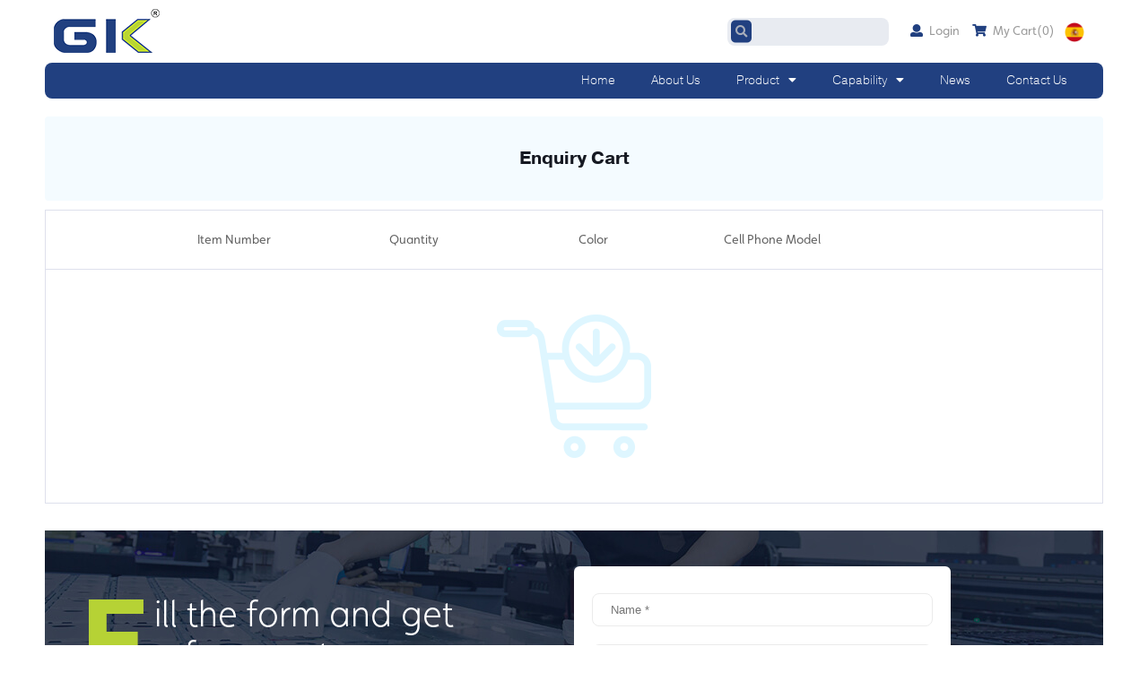

--- FILE ---
content_type: text/html; charset=UTF-8
request_url: https://www.gk-case.com/enquiry-cart/
body_size: 19739
content:
<!DOCTYPE html><html class="no-js" lang="en-US" itemscope itemtype="https://schema.org/WebPage"><link rel="stylesheet" href="https://use.typekit.net/qmg1cap.css"><head><meta charset="UTF-8" />  <script defer src="[data-uri]"></script> <link rel="shortcut icon" href="https://www.gk-case.com/wp-content/uploads/2019/01/gk-logo.png" /><!-- <link rel="stylesheet" href="/wp-content/themes/betheme-child/dist/css/fontawesome/web-fonts-with-css/css/fontawesome-all.min.css"> -->  <script defer id="mfn-dnmc-config-js" src="[data-uri]"></script> <meta name='robots' content='noindex, nofollow' /><title>Enquiry Cart - GK Case</title><meta property="og:locale" content="en_US" /><meta property="og:type" content="article" /><meta property="og:title" content="Enquiry Cart - GK Case" /><meta property="og:url" content="https://www.gk-case.com/enquiry-cart/" /><meta property="og:site_name" content="GK Case" /><meta property="article:modified_time" content="2019-04-11T03:01:14+00:00" /><meta name="twitter:card" content="summary_large_image" /> <script type="application/ld+json" class="yoast-schema-graph">{"@context":"https://schema.org","@graph":[{"@type":"WebPage","@id":"https://www.gk-case.com/enquiry-cart/","url":"https://www.gk-case.com/enquiry-cart/","name":"Enquiry Cart - GK Case","isPartOf":{"@id":"https://www.gk-case.com/#website"},"datePublished":"2018-07-31T02:39:36+00:00","dateModified":"2019-04-11T03:01:14+00:00","breadcrumb":{"@id":"https://www.gk-case.com/enquiry-cart/#breadcrumb"},"inLanguage":"en-US","potentialAction":[{"@type":"ReadAction","target":["https://www.gk-case.com/enquiry-cart/"]}]},{"@type":"BreadcrumbList","@id":"https://www.gk-case.com/enquiry-cart/#breadcrumb","itemListElement":[{"@type":"ListItem","position":1,"name":"Home","item":"https://www.gk-case.com/"},{"@type":"ListItem","position":2,"name":"Enquiry Cart"}]},{"@type":"WebSite","@id":"https://www.gk-case.com/#website","url":"https://www.gk-case.com/","name":"GK Case","description":"","potentialAction":[{"@type":"SearchAction","target":{"@type":"EntryPoint","urlTemplate":"https://www.gk-case.com/?s={search_term_string}"},"query-input":"required name=search_term_string"}],"inLanguage":"en-US"}]}</script> <link rel="alternate" type="application/rss+xml" title="GK Case &raquo; Feed" href="https://www.gk-case.com/feed/" /><link rel="alternate" type="application/rss+xml" title="GK Case &raquo; Comments Feed" href="https://www.gk-case.com/comments/feed/" /><!-- <link rel='stylesheet' id='wp-block-library-css' href='https://www.gk-case.com/wp-includes/css/dist/block-library/style.min.css?ver=6.2.2' type='text/css' media='all' /> --><!-- <link rel='stylesheet' id='classic-theme-styles-css' href='https://www.gk-case.com/wp-includes/css/classic-themes.min.css?ver=6.2.2' type='text/css' media='all' /> -->
<link rel="stylesheet" type="text/css" href="//www.gk-case.com/wp-content/cache/wpfc-minified/jqflfw38/a1nv1.css" media="all"/><style id='global-styles-inline-css' type='text/css'>body{--wp--preset--color--black: #000000;--wp--preset--color--cyan-bluish-gray: #abb8c3;--wp--preset--color--white: #ffffff;--wp--preset--color--pale-pink: #f78da7;--wp--preset--color--vivid-red: #cf2e2e;--wp--preset--color--luminous-vivid-orange: #ff6900;--wp--preset--color--luminous-vivid-amber: #fcb900;--wp--preset--color--light-green-cyan: #7bdcb5;--wp--preset--color--vivid-green-cyan: #00d084;--wp--preset--color--pale-cyan-blue: #8ed1fc;--wp--preset--color--vivid-cyan-blue: #0693e3;--wp--preset--color--vivid-purple: #9b51e0;--wp--preset--gradient--vivid-cyan-blue-to-vivid-purple: linear-gradient(135deg,rgba(6,147,227,1) 0%,rgb(155,81,224) 100%);--wp--preset--gradient--light-green-cyan-to-vivid-green-cyan: linear-gradient(135deg,rgb(122,220,180) 0%,rgb(0,208,130) 100%);--wp--preset--gradient--luminous-vivid-amber-to-luminous-vivid-orange: linear-gradient(135deg,rgba(252,185,0,1) 0%,rgba(255,105,0,1) 100%);--wp--preset--gradient--luminous-vivid-orange-to-vivid-red: linear-gradient(135deg,rgba(255,105,0,1) 0%,rgb(207,46,46) 100%);--wp--preset--gradient--very-light-gray-to-cyan-bluish-gray: linear-gradient(135deg,rgb(238,238,238) 0%,rgb(169,184,195) 100%);--wp--preset--gradient--cool-to-warm-spectrum: linear-gradient(135deg,rgb(74,234,220) 0%,rgb(151,120,209) 20%,rgb(207,42,186) 40%,rgb(238,44,130) 60%,rgb(251,105,98) 80%,rgb(254,248,76) 100%);--wp--preset--gradient--blush-light-purple: linear-gradient(135deg,rgb(255,206,236) 0%,rgb(152,150,240) 100%);--wp--preset--gradient--blush-bordeaux: linear-gradient(135deg,rgb(254,205,165) 0%,rgb(254,45,45) 50%,rgb(107,0,62) 100%);--wp--preset--gradient--luminous-dusk: linear-gradient(135deg,rgb(255,203,112) 0%,rgb(199,81,192) 50%,rgb(65,88,208) 100%);--wp--preset--gradient--pale-ocean: linear-gradient(135deg,rgb(255,245,203) 0%,rgb(182,227,212) 50%,rgb(51,167,181) 100%);--wp--preset--gradient--electric-grass: linear-gradient(135deg,rgb(202,248,128) 0%,rgb(113,206,126) 100%);--wp--preset--gradient--midnight: linear-gradient(135deg,rgb(2,3,129) 0%,rgb(40,116,252) 100%);--wp--preset--duotone--dark-grayscale: url('#wp-duotone-dark-grayscale');--wp--preset--duotone--grayscale: url('#wp-duotone-grayscale');--wp--preset--duotone--purple-yellow: url('#wp-duotone-purple-yellow');--wp--preset--duotone--blue-red: url('#wp-duotone-blue-red');--wp--preset--duotone--midnight: url('#wp-duotone-midnight');--wp--preset--duotone--magenta-yellow: url('#wp-duotone-magenta-yellow');--wp--preset--duotone--purple-green: url('#wp-duotone-purple-green');--wp--preset--duotone--blue-orange: url('#wp-duotone-blue-orange');--wp--preset--font-size--small: 13px;--wp--preset--font-size--medium: 20px;--wp--preset--font-size--large: 36px;--wp--preset--font-size--x-large: 42px;--wp--preset--spacing--20: 0.44rem;--wp--preset--spacing--30: 0.67rem;--wp--preset--spacing--40: 1rem;--wp--preset--spacing--50: 1.5rem;--wp--preset--spacing--60: 2.25rem;--wp--preset--spacing--70: 3.38rem;--wp--preset--spacing--80: 5.06rem;--wp--preset--shadow--natural: 6px 6px 9px rgba(0, 0, 0, 0.2);--wp--preset--shadow--deep: 12px 12px 50px rgba(0, 0, 0, 0.4);--wp--preset--shadow--sharp: 6px 6px 0px rgba(0, 0, 0, 0.2);--wp--preset--shadow--outlined: 6px 6px 0px -3px rgba(255, 255, 255, 1), 6px 6px rgba(0, 0, 0, 1);--wp--preset--shadow--crisp: 6px 6px 0px rgba(0, 0, 0, 1);}:where(.is-layout-flex){gap: 0.5em;}body .is-layout-flow > .alignleft{float: left;margin-inline-start: 0;margin-inline-end: 2em;}body .is-layout-flow > .alignright{float: right;margin-inline-start: 2em;margin-inline-end: 0;}body .is-layout-flow > .aligncenter{margin-left: auto !important;margin-right: auto !important;}body .is-layout-constrained > .alignleft{float: left;margin-inline-start: 0;margin-inline-end: 2em;}body .is-layout-constrained > .alignright{float: right;margin-inline-start: 2em;margin-inline-end: 0;}body .is-layout-constrained > .aligncenter{margin-left: auto !important;margin-right: auto !important;}body .is-layout-constrained > :where(:not(.alignleft):not(.alignright):not(.alignfull)){max-width: var(--wp--style--global--content-size);margin-left: auto !important;margin-right: auto !important;}body .is-layout-constrained > .alignwide{max-width: var(--wp--style--global--wide-size);}body .is-layout-flex{display: flex;}body .is-layout-flex{flex-wrap: wrap;align-items: center;}body .is-layout-flex > *{margin: 0;}:where(.wp-block-columns.is-layout-flex){gap: 2em;}.has-black-color{color: var(--wp--preset--color--black) !important;}.has-cyan-bluish-gray-color{color: var(--wp--preset--color--cyan-bluish-gray) !important;}.has-white-color{color: var(--wp--preset--color--white) !important;}.has-pale-pink-color{color: var(--wp--preset--color--pale-pink) !important;}.has-vivid-red-color{color: var(--wp--preset--color--vivid-red) !important;}.has-luminous-vivid-orange-color{color: var(--wp--preset--color--luminous-vivid-orange) !important;}.has-luminous-vivid-amber-color{color: var(--wp--preset--color--luminous-vivid-amber) !important;}.has-light-green-cyan-color{color: var(--wp--preset--color--light-green-cyan) !important;}.has-vivid-green-cyan-color{color: var(--wp--preset--color--vivid-green-cyan) !important;}.has-pale-cyan-blue-color{color: var(--wp--preset--color--pale-cyan-blue) !important;}.has-vivid-cyan-blue-color{color: var(--wp--preset--color--vivid-cyan-blue) !important;}.has-vivid-purple-color{color: var(--wp--preset--color--vivid-purple) !important;}.has-black-background-color{background-color: var(--wp--preset--color--black) !important;}.has-cyan-bluish-gray-background-color{background-color: var(--wp--preset--color--cyan-bluish-gray) !important;}.has-white-background-color{background-color: var(--wp--preset--color--white) !important;}.has-pale-pink-background-color{background-color: var(--wp--preset--color--pale-pink) !important;}.has-vivid-red-background-color{background-color: var(--wp--preset--color--vivid-red) !important;}.has-luminous-vivid-orange-background-color{background-color: var(--wp--preset--color--luminous-vivid-orange) !important;}.has-luminous-vivid-amber-background-color{background-color: var(--wp--preset--color--luminous-vivid-amber) !important;}.has-light-green-cyan-background-color{background-color: var(--wp--preset--color--light-green-cyan) !important;}.has-vivid-green-cyan-background-color{background-color: var(--wp--preset--color--vivid-green-cyan) !important;}.has-pale-cyan-blue-background-color{background-color: var(--wp--preset--color--pale-cyan-blue) !important;}.has-vivid-cyan-blue-background-color{background-color: var(--wp--preset--color--vivid-cyan-blue) !important;}.has-vivid-purple-background-color{background-color: var(--wp--preset--color--vivid-purple) !important;}.has-black-border-color{border-color: var(--wp--preset--color--black) !important;}.has-cyan-bluish-gray-border-color{border-color: var(--wp--preset--color--cyan-bluish-gray) !important;}.has-white-border-color{border-color: var(--wp--preset--color--white) !important;}.has-pale-pink-border-color{border-color: var(--wp--preset--color--pale-pink) !important;}.has-vivid-red-border-color{border-color: var(--wp--preset--color--vivid-red) !important;}.has-luminous-vivid-orange-border-color{border-color: var(--wp--preset--color--luminous-vivid-orange) !important;}.has-luminous-vivid-amber-border-color{border-color: var(--wp--preset--color--luminous-vivid-amber) !important;}.has-light-green-cyan-border-color{border-color: var(--wp--preset--color--light-green-cyan) !important;}.has-vivid-green-cyan-border-color{border-color: var(--wp--preset--color--vivid-green-cyan) !important;}.has-pale-cyan-blue-border-color{border-color: var(--wp--preset--color--pale-cyan-blue) !important;}.has-vivid-cyan-blue-border-color{border-color: var(--wp--preset--color--vivid-cyan-blue) !important;}.has-vivid-purple-border-color{border-color: var(--wp--preset--color--vivid-purple) !important;}.has-vivid-cyan-blue-to-vivid-purple-gradient-background{background: var(--wp--preset--gradient--vivid-cyan-blue-to-vivid-purple) !important;}.has-light-green-cyan-to-vivid-green-cyan-gradient-background{background: var(--wp--preset--gradient--light-green-cyan-to-vivid-green-cyan) !important;}.has-luminous-vivid-amber-to-luminous-vivid-orange-gradient-background{background: var(--wp--preset--gradient--luminous-vivid-amber-to-luminous-vivid-orange) !important;}.has-luminous-vivid-orange-to-vivid-red-gradient-background{background: var(--wp--preset--gradient--luminous-vivid-orange-to-vivid-red) !important;}.has-very-light-gray-to-cyan-bluish-gray-gradient-background{background: var(--wp--preset--gradient--very-light-gray-to-cyan-bluish-gray) !important;}.has-cool-to-warm-spectrum-gradient-background{background: var(--wp--preset--gradient--cool-to-warm-spectrum) !important;}.has-blush-light-purple-gradient-background{background: var(--wp--preset--gradient--blush-light-purple) !important;}.has-blush-bordeaux-gradient-background{background: var(--wp--preset--gradient--blush-bordeaux) !important;}.has-luminous-dusk-gradient-background{background: var(--wp--preset--gradient--luminous-dusk) !important;}.has-pale-ocean-gradient-background{background: var(--wp--preset--gradient--pale-ocean) !important;}.has-electric-grass-gradient-background{background: var(--wp--preset--gradient--electric-grass) !important;}.has-midnight-gradient-background{background: var(--wp--preset--gradient--midnight) !important;}.has-small-font-size{font-size: var(--wp--preset--font-size--small) !important;}.has-medium-font-size{font-size: var(--wp--preset--font-size--medium) !important;}.has-large-font-size{font-size: var(--wp--preset--font-size--large) !important;}.has-x-large-font-size{font-size: var(--wp--preset--font-size--x-large) !important;}
.wp-block-navigation a:where(:not(.wp-element-button)){color: inherit;}
:where(.wp-block-columns.is-layout-flex){gap: 2em;}
.wp-block-pullquote{font-size: 1.5em;line-height: 1.6;}</style><!-- <link rel='stylesheet' id='contact-form-7-css' href='https://www.gk-case.com/wp-content/cache/autoptimize/css/autoptimize_single_0e4a098f3f6e3faede64db8b9da80ba2.css?ver=5.7.7' type='text/css' media='all' /> --><!-- <link rel='stylesheet' id='video_popup_close_icon-css' href='https://www.gk-case.com/wp-content/cache/autoptimize/css/autoptimize_single_bfb1f39453dae23e2407790866baed27.css?ver=1768573907' type='text/css' media='all' /> --><!-- <link rel='stylesheet' id='oba_youtubepopup_css-css' href='https://www.gk-case.com/wp-content/cache/autoptimize/css/autoptimize_single_405bacc6c64282e0b176e50c55a51fbb.css?ver=1768573907' type='text/css' media='all' /> --><!-- <link rel='stylesheet' id='mfn-base-css' href='https://www.gk-case.com/wp-content/cache/autoptimize/css/autoptimize_single_c59e77a780f94d3ec5bed7aec95643ae.css?ver=20.4.2' type='text/css' media='all' /> --><!-- <link rel='stylesheet' id='mfn-layout-css' href='https://www.gk-case.com/wp-content/cache/autoptimize/css/autoptimize_single_4a6d5c005787d86d2b10c0a67dd8758e.css?ver=20.4.2' type='text/css' media='all' /> --><!-- <link rel='stylesheet' id='mfn-shortcodes-css' href='https://www.gk-case.com/wp-content/cache/autoptimize/css/autoptimize_single_8d93982590341d1f35df6dc22bf2b7fc.css?ver=20.4.2' type='text/css' media='all' /> --><!-- <link rel='stylesheet' id='mfn-animations-css' href='https://www.gk-case.com/wp-content/themes/betheme/assets/animations/animations.min.css?ver=20.4.2' type='text/css' media='all' /> --><!-- <link rel='stylesheet' id='mfn-jquery-ui-css' href='https://www.gk-case.com/wp-content/cache/autoptimize/css/autoptimize_single_cf7eacbc2bc887b146299b70f4a21568.css?ver=20.4.2' type='text/css' media='all' /> --><!-- <link rel='stylesheet' id='mfn-jplayer-css' href='https://www.gk-case.com/wp-content/cache/autoptimize/css/autoptimize_single_40444221b85ab406277bf3ca7499cea2.css?ver=20.4.2' type='text/css' media='all' /> --><!-- <link rel='stylesheet' id='mfn-responsive-off-css' href='https://www.gk-case.com/wp-content/cache/autoptimize/css/autoptimize_single_21da4f35ec042e002a321f084b2e620b.css?ver=20.4.2' type='text/css' media='all' /> --><!-- <link rel='stylesheet' id='style-css' href='https://www.gk-case.com/wp-content/cache/autoptimize/css/autoptimize_single_44dc42c61e13fdc8ac8a1e84859105e9.css?ver=20.4.2' type='text/css' media='all' /> --><!-- <link rel='stylesheet' id='app-css' href='https://www.gk-case.com/wp-content/cache/autoptimize/css/autoptimize_single_325656e3a0c0f730fe8273075fe41c07.css?ver=0.13114200%201768573907' type='text/css' media='all' /> -->
<link rel="stylesheet" type="text/css" href="//www.gk-case.com/wp-content/cache/wpfc-minified/f5803bro/a1nv1.css" media="all"/> <script src='//www.gk-case.com/wp-content/cache/wpfc-minified/979smfqp/a1nv1.js' type="text/javascript"></script>
<!-- <script type='text/javascript' src='https://www.gk-case.com/wp-includes/js/jquery/jquery.min.js?ver=3.6.4' id='jquery-core-js'></script> --> <!-- <script defer type='text/javascript' src='https://www.gk-case.com/wp-includes/js/jquery/jquery-migrate.min.js?ver=3.4.0' id='jquery-migrate-js'></script> --> <!-- <script defer type='text/javascript' src='https://www.gk-case.com/wp-content/cache/autoptimize/js/autoptimize_single_e83fdb9daa480f9cd5dd7eb41c4331d2.js?ver=1768573907' id='oba_youtubepopup_plugin-js'></script> --> <!-- <script defer type='text/javascript' src='https://www.gk-case.com/wp-content/cache/autoptimize/js/autoptimize_single_22757d6ca89e69aa7f972805eae25214.js?ver=1768573907' id='oba_youtubepopup_activate-js'></script> --> <link rel="https://api.w.org/" href="https://www.gk-case.com/wp-json/" /><link rel="alternate" type="application/json" href="https://www.gk-case.com/wp-json/wp/v2/pages/56" /><link rel="EditURI" type="application/rsd+xml" title="RSD" href="https://www.gk-case.com/xmlrpc.php?rsd" /><link rel="wlwmanifest" type="application/wlwmanifest+xml" href="https://www.gk-case.com/wp-includes/wlwmanifest.xml" /><meta name="generator" content="WordPress 6.2.2" /><link rel='shortlink' href='https://www.gk-case.com/?p=56' /><link rel="alternate" type="application/json+oembed" href="https://www.gk-case.com/wp-json/oembed/1.0/embed?url=https%3A%2F%2Fwww.gk-case.com%2Fenquiry-cart%2F" /><link rel="alternate" type="text/xml+oembed" href="https://www.gk-case.com/wp-json/oembed/1.0/embed?url=https%3A%2F%2Fwww.gk-case.com%2Fenquiry-cart%2F&#038;format=xml" /> <script defer src="[data-uri]"></script> <script defer src="[data-uri]"></script> <script defer src="[data-uri]"></script> <style id="mfn-dnmc-style-css">#Header_wrapper, #Intro {background-color: #000119;}#Subheader {background-color: rgba(247, 247, 247, 1);}.header-classic #Action_bar, .header-fixed #Action_bar, .header-plain #Action_bar, .header-split #Action_bar, .header-stack #Action_bar {background-color: #292b33;}#Sliding-top {background-color: #545454;}#Sliding-top a.sliding-top-control {border-right-color: #545454;}#Sliding-top.st-center a.sliding-top-control,#Sliding-top.st-left a.sliding-top-control {border-top-color: #545454;}#Footer {background-color: #292b33;}body, ul.timeline_items, .icon_box a .desc, .icon_box a:hover .desc, .feature_list ul li a, .list_item a, .list_item a:hover,.widget_recent_entries ul li a, .flat_box a, .flat_box a:hover, .story_box .desc, .content_slider.carouselul li a .title,.content_slider.flat.description ul li .desc, .content_slider.flat.description ul li a .desc, .post-nav.minimal a i {color: #626262;}.post-nav.minimal a svg {fill: #626262;}.themecolor, .opening_hours .opening_hours_wrapper li span, .fancy_heading_icon .icon_top,.fancy_heading_arrows .icon-right-dir, .fancy_heading_arrows .icon-left-dir, .fancy_heading_line .title,.button-love a.mfn-love, .format-link .post-title .icon-link, .pager-single > span, .pager-single a:hover,.widget_meta ul, .widget_pages ul, .widget_rss ul, .widget_mfn_recent_comments ul li:after, .widget_archive ul, .widget_recent_comments ul li:after, .widget_nav_menu ul, .woocommerce ul.products li.product .price, .shop_slider .shop_slider_ul li .item_wrapper .price, .woocommerce-page ul.products li.product .price, .widget_price_filter .price_label .from, .widget_price_filter .price_label .to,.woocommerce ul.product_list_widget li .quantity .amount, .woocommerce .product div.entry-summary .price, .woocommerce .star-rating span,#Error_404 .error_pic i, .style-simple #Filters .filters_wrapper ul li a:hover, .style-simple #Filters .filters_wrapper ul li.current-cat a,.style-simple .quick_fact .title {color: #0095eb;}.themebg,#comments .commentlist > li .reply a.comment-reply-link,div.jp-interface,#Filters .filters_wrapper ul li a:hover,#Filters .filters_wrapper ul li.current-cat a,.fixed-nav .arrow,.offer_thumb .slider_pagination a:before,.offer_thumb .slider_pagination a.selected:after,.pager .pages a:hover,.pager .pages a.active,.pager .pages span.page-numbers.current,.pager-single span:after,.portfolio_group.exposure .portfolio-item .desc-inner .line,.Recent_posts ul li .desc:after,.Recent_posts ul li .photo .c,.slider_pagination a.selected,.slider_pagination .slick-active a,.slider_pagination a.selected:after,.slider_pagination .slick-active a:after,.testimonials_slider .slider_images,.testimonials_slider .slider_images a:after,.testimonials_slider .slider_images:before,#Top_bar a#header_cart span,.widget_categories ul,.widget_mfn_menu ul li a:hover,.widget_mfn_menu ul li.current-menu-item:not(.current-menu-ancestor) > a,.widget_mfn_menu ul li.current_page_item:not(.current_page_ancestor) > a,.widget_product_categories ul,.widget_recent_entries ul li:after,.woocommerce-account table.my_account_orders .order-number a,.woocommerce-MyAccount-navigation ul li.is-active a, .style-simple .accordion .question:after,.style-simple .faq .question:after,.style-simple .icon_box .desc_wrapper .title:before,.style-simple #Filters .filters_wrapper ul li a:after,.style-simple .article_box .desc_wrapper p:after,.style-simple .sliding_box .desc_wrapper:after,.style-simple .trailer_box:hover .desc,.tp-bullets.simplebullets.round .bullet.selected,.tp-bullets.simplebullets.round .bullet.selected:after,.tparrows.default,.tp-bullets.tp-thumbs .bullet.selected:after{background-color: #0095eb;}.Latest_news ul li .photo, .Recent_posts.blog_news ul li .photo, .style-simple .opening_hours .opening_hours_wrapper li label,.style-simple .timeline_items li:hover h3, .style-simple .timeline_items li:nth-child(even):hover h3, .style-simple .timeline_items li:hover .desc, .style-simple .timeline_items li:nth-child(even):hover,.style-simple .offer_thumb .slider_pagination a.selected {border-color: #0095eb;}a {color: #0095eb;}a:hover {color: #007cc3;}*::-moz-selection {background-color: #0095eb;}*::selection {background-color: #0095eb;}.blockquote p.author span, .counter .desc_wrapper .title, .article_box .desc_wrapper p, .team .desc_wrapper p.subtitle, .pricing-box .plan-header p.subtitle, .pricing-box .plan-header .price sup.period, .chart_box p, .fancy_heading .inside,.fancy_heading_line .slogan, .post-meta, .post-meta a, .post-footer, .post-footer a span.label, .pager .pages a, .button-love a .label,.pager-single a, #comments .commentlist > li .comment-author .says, .fixed-nav .desc .date, .filters_buttons li.label, .Recent_posts ul li a .desc .date,.widget_recent_entries ul li .post-date, .tp_recent_tweets .twitter_time, .widget_price_filter .price_label, .shop-filters .woocommerce-result-count,.woocommerce ul.product_list_widget li .quantity, .widget_shopping_cart ul.product_list_widget li dl, .product_meta .posted_in,.woocommerce .shop_table .product-name .variation > dd, .shipping-calculator-button:after,.shop_slider .shop_slider_ul li .item_wrapper .price del,.testimonials_slider .testimonials_slider_ul li .author span, .testimonials_slider .testimonials_slider_ul li .author span a, .Latest_news ul li .desc_footer {color: #a8a8a8;}h1, h1 a, h1 a:hover, .text-logo #logo { color: #161922; }h2, h2 a, h2 a:hover { color: #161922; }h3, h3 a, h3 a:hover { color: #161922; }h4, h4 a, h4 a:hover, .style-simple .sliding_box .desc_wrapper h4 { color: #161922; }h5, h5 a, h5 a:hover { color: #161922; }h6, h6 a, h6 a:hover, a.content_link .title { color: #161922; }.dropcap, .highlight:not(.highlight_image) {background-color: #0095eb;}a.button, a.tp-button {background-color: #f7f7f7;color: #747474;}.button-stroke a.button, .button-stroke a.button.action_button, .button-stroke a.button .button_icon i, .button-stroke a.tp-button {border-color: #f7f7f7;color: #747474;}.button-stroke a:hover.button, .button-stroke a:hover.tp-button {background-color: #f7f7f7 !important;color: #fff;}a.button_theme, a.tp-button.button_theme,button, input[type="submit"], input[type="reset"], input[type="button"] {background-color: #0095eb;color: #fff;}.button-stroke a.button.button_theme:not(.action_button),.button-stroke a.button.button_theme .button_icon i, .button-stroke a.tp-button.button_theme,.button-stroke button, .button-stroke input[type="submit"], .button-stroke input[type="reset"], .button-stroke input[type="button"] {border-color: #0095eb;color: #0095eb !important;}.button-stroke a.button.button_theme:hover, .button-stroke a.tp-button.button_theme:hover,.button-stroke button:hover, .button-stroke input[type="submit"]:hover, .button-stroke input[type="reset"]:hover, .button-stroke input[type="button"]:hover {background-color: #0095eb !important;color: #fff !important;}a.mfn-link { color: #656B6F; }a.mfn-link-2 span, a:hover.mfn-link-2 span:before, a.hover.mfn-link-2 span:before, a.mfn-link-5 span, a.mfn-link-8:after, a.mfn-link-8:before { background: #0095eb; }a:hover.mfn-link { color: #0095eb;}a.mfn-link-2 span:before, a:hover.mfn-link-4:before, a:hover.mfn-link-4:after, a.hover.mfn-link-4:before, a.hover.mfn-link-4:after, a.mfn-link-5:before, a.mfn-link-7:after, a.mfn-link-7:before { background: #007cc3; }a.mfn-link-6:before {border-bottom-color: #007cc3;}.woocommerce #respond input#submit,.woocommerce a.button,.woocommerce button.button,.woocommerce input.button,.woocommerce #respond input#submit:hover,.woocommerce a.button:hover,.woocommerce button.button:hover,.woocommerce input.button:hover{background-color: #0095eb;color: #fff;}.woocommerce #respond input#submit.alt,.woocommerce a.button.alt,.woocommerce button.button.alt,.woocommerce input.button.alt,.woocommerce #respond input#submit.alt:hover,.woocommerce a.button.alt:hover,.woocommerce button.button.alt:hover,.woocommerce input.button.alt:hover{background-color: #0095eb;color: #fff;}.woocommerce #respond input#submit.disabled,.woocommerce #respond input#submit:disabled,.woocommerce #respond input#submit[disabled]:disabled,.woocommerce a.button.disabled,.woocommerce a.button:disabled,.woocommerce a.button[disabled]:disabled,.woocommerce button.button.disabled,.woocommerce button.button:disabled,.woocommerce button.button[disabled]:disabled,.woocommerce input.button.disabled,.woocommerce input.button:disabled,.woocommerce input.button[disabled]:disabled{background-color: #0095eb;color: #fff;}.woocommerce #respond input#submit.disabled:hover,.woocommerce #respond input#submit:disabled:hover,.woocommerce #respond input#submit[disabled]:disabled:hover,.woocommerce a.button.disabled:hover,.woocommerce a.button:disabled:hover,.woocommerce a.button[disabled]:disabled:hover,.woocommerce button.button.disabled:hover,.woocommerce button.button:disabled:hover,.woocommerce button.button[disabled]:disabled:hover,.woocommerce input.button.disabled:hover,.woocommerce input.button:disabled:hover,.woocommerce input.button[disabled]:disabled:hover{background-color: #0095eb;color: #fff;}.button-stroke.woocommerce-page #respond input#submit,.button-stroke.woocommerce-page a.button:not(.action_button),.button-stroke.woocommerce-page button.button,.button-stroke.woocommerce-page input.button{border: 2px solid #0095eb !important;color: #0095eb !important;}.button-stroke.woocommerce-page #respond input#submit:hover,.button-stroke.woocommerce-page a.button:not(.action_button):hover,.button-stroke.woocommerce-page button.button:hover,.button-stroke.woocommerce-page input.button:hover{background-color: #0095eb !important;color: #fff !important;}.column_column ul, .column_column ol, .the_content_wrapper ul, .the_content_wrapper ol {color: #737E86;}.hr_color, .hr_color hr, .hr_dots span {color: #0095eb;background: #0095eb;}.hr_zigzag i {color: #0095eb;} .highlight-left:after,.highlight-right:after {background: #0095eb;}@media only screen and (max-width: 767px) {.highlight-left .wrap:first-child,.highlight-right .wrap:last-child {background: #0095eb;}}#Header .top_bar_left, .header-classic #Top_bar, .header-plain #Top_bar, .header-stack #Top_bar, .header-split #Top_bar,.header-fixed #Top_bar, .header-below #Top_bar, #Header_creative, #Top_bar #menu, .sticky-tb-color #Top_bar.is-sticky {background-color: #ffffff;}#Top_bar .wpml-languages a.active, #Top_bar .wpml-languages ul.wpml-lang-dropdown {background-color: #ffffff;}#Top_bar .top_bar_right:before {background-color: #e3e3e3;}#Header .top_bar_right {background-color: #f5f5f5;}#Top_bar .top_bar_right a:not(.action_button) { color: #333333;}#Top_bar .menu > li > a,#Top_bar #menu ul li.submenu .menu-toggle { color: #444444;}#Top_bar .menu > li.current-menu-item > a,#Top_bar .menu > li.current_page_item > a,#Top_bar .menu > li.current-menu-parent > a,#Top_bar .menu > li.current-page-parent > a,#Top_bar .menu > li.current-menu-ancestor > a,#Top_bar .menu > li.current-page-ancestor > a,#Top_bar .menu > li.current_page_ancestor > a,#Top_bar .menu > li.hover > a { color: #0095eb; }#Top_bar .menu > li a:after { background: #0095eb; }.menuo-arrows #Top_bar .menu > li.submenu > a > span:not(.description)::after { border-top-color: #444444;}#Top_bar .menu > li.current-menu-item.submenu > a > span:not(.description)::after,#Top_bar .menu > li.current_page_item.submenu > a > span:not(.description)::after,#Top_bar .menu > li.current-menu-parent.submenu > a > span:not(.description)::after,#Top_bar .menu > li.current-page-parent.submenu > a > span:not(.description)::after,#Top_bar .menu > li.current-menu-ancestor.submenu > a > span:not(.description)::after,#Top_bar .menu > li.current-page-ancestor.submenu > a > span:not(.description)::after,#Top_bar .menu > li.current_page_ancestor.submenu > a > span:not(.description)::after,#Top_bar .menu > li.hover.submenu > a > span:not(.description)::after { border-top-color: #0095eb; }.menu-highlight #Top_bar #menu > ul > li.current-menu-item > a,.menu-highlight #Top_bar #menu > ul > li.current_page_item > a,.menu-highlight #Top_bar #menu > ul > li.current-menu-parent > a,.menu-highlight #Top_bar #menu > ul > li.current-page-parent > a,.menu-highlight #Top_bar #menu > ul > li.current-menu-ancestor > a,.menu-highlight #Top_bar #menu > ul > li.current-page-ancestor > a,.menu-highlight #Top_bar #menu > ul > li.current_page_ancestor > a,.menu-highlight #Top_bar #menu > ul > li.hover > a { background: #F2F2F2; }.menu-arrow-bottom #Top_bar .menu > li > a:after { border-bottom-color: #0095eb;}.menu-arrow-top #Top_bar .menu > li > a:after {border-top-color: #0095eb;}.header-plain #Top_bar .menu > li.current-menu-item > a,.header-plain #Top_bar .menu > li.current_page_item > a,.header-plain #Top_bar .menu > li.current-menu-parent > a,.header-plain #Top_bar .menu > li.current-page-parent > a,.header-plain #Top_bar .menu > li.current-menu-ancestor > a,.header-plain #Top_bar .menu > li.current-page-ancestor > a,.header-plain #Top_bar .menu > li.current_page_ancestor > a,.header-plain #Top_bar .menu > li.hover > a,.header-plain #Top_bar a:hover#header_cart,.header-plain #Top_bar a:hover#search_button,.header-plain #Top_bar .wpml-languages:hover,.header-plain #Top_bar .wpml-languages ul.wpml-lang-dropdown {background: #F2F2F2; color: #0095eb;}.header-plain #Top_bar,.header-plain #Top_bar .menu > li > a span:not(.description),.header-plain #Top_bar a#header_cart,.header-plain #Top_bar a#search_button,.header-plain #Top_bar .wpml-languages,.header-plain #Top_bar a.button.action_button {border-color: #F2F2F2;}#Top_bar .menu > li ul {background-color: #F2F2F2;}#Top_bar .menu > li ul li a {color: #5f5f5f;}#Top_bar .menu > li ul li a:hover,#Top_bar .menu > li ul li.hover > a {color: #2e2e2e;}#Top_bar .search_wrapper { background: #0095eb; }.overlay-menu-toggle {color: #0095eb !important; background: transparent; }#Overlay {background: rgba(0, 149, 235, 0.95);}#overlay-menu ul li a, .header-overlay .overlay-menu-toggle.focus {color: #FFFFFF;}#overlay-menu ul li.current-menu-item > a,#overlay-menu ul li.current_page_item > a,#overlay-menu ul li.current-menu-parent > a,#overlay-menu ul li.current-page-parent > a,#overlay-menu ul li.current-menu-ancestor > a,#overlay-menu ul li.current-page-ancestor > a,#overlay-menu ul li.current_page_ancestor > a { color: #B1DCFB; }#Top_bar .responsive-menu-toggle,#Header_creative .creative-menu-toggle,#Header_creative .responsive-menu-toggle {color: #0095eb; background: transparent;}#Side_slide{background-color: #191919;border-color: #191919; }#Side_slide,#Side_slide .search-wrapper input.field,#Side_slide a:not(.button),#Side_slide #menu ul li.submenu .menu-toggle{color: #A6A6A6;}#Side_slide a:not(.button):hover,#Side_slide a.active,#Side_slide #menu ul li.hover > .menu-toggle{color: #FFFFFF;}#Side_slide #menu ul li.current-menu-item > a,#Side_slide #menu ul li.current_page_item > a,#Side_slide #menu ul li.current-menu-parent > a,#Side_slide #menu ul li.current-page-parent > a,#Side_slide #menu ul li.current-menu-ancestor > a,#Side_slide #menu ul li.current-page-ancestor > a,#Side_slide #menu ul li.current_page_ancestor > a,#Side_slide #menu ul li.hover > a,#Side_slide #menu ul li:hover > a{color: #FFFFFF;}#Action_bar .contact_details{color: #bbbbbb}#Action_bar .contact_details a{color: #0095eb}#Action_bar .contact_details a:hover{color: #007cc3}#Action_bar .social li a,#Action_bar .social-menu a{color: #bbbbbb}#Action_bar .social li a:hover,#Action_bar .social-menu a:hover{color: #FFFFFF}#Subheader .title{color: #444444;}#Subheader ul.breadcrumbs li, #Subheader ul.breadcrumbs li a{color: rgba(68, 68, 68, 0.6);}#Footer, #Footer .widget_recent_entries ul li a {color: #cccccc;}#Footer a {color: #0095eb;}#Footer a:hover {color: #007cc3;}#Footer h1, #Footer h1 a, #Footer h1 a:hover,#Footer h2, #Footer h2 a, #Footer h2 a:hover,#Footer h3, #Footer h3 a, #Footer h3 a:hover,#Footer h4, #Footer h4 a, #Footer h4 a:hover,#Footer h5, #Footer h5 a, #Footer h5 a:hover,#Footer h6, #Footer h6 a, #Footer h6 a:hover {color: #ffffff;}/#Footer .themecolor, #Footer .widget_meta ul, #Footer .widget_pages ul, #Footer .widget_rss ul, #Footer .widget_mfn_recent_comments ul li:after, #Footer .widget_archive ul, #Footer .widget_recent_comments ul li:after, #Footer .widget_nav_menu ul, #Footer .widget_price_filter .price_label .from, #Footer .widget_price_filter .price_label .to,#Footer .star-rating span {color: #0095eb;}#Footer .themebg, #Footer .widget_categories ul, #Footer .Recent_posts ul li .desc:after, #Footer .Recent_posts ul li .photo .c,#Footer .widget_recent_entries ul li:after, #Footer .widget_mfn_menu ul li a:hover, #Footer .widget_product_categories ul {background-color: #0095eb;}#Footer .Recent_posts ul li a .desc .date, #Footer .widget_recent_entries ul li .post-date, #Footer .tp_recent_tweets .twitter_time, #Footer .widget_price_filter .price_label, #Footer .shop-filters .woocommerce-result-count, #Footer ul.product_list_widget li .quantity, #Footer .widget_shopping_cart ul.product_list_widget li dl {color: #a8a8a8;}#Footer .footer_copy .social li a,#Footer .footer_copy .social-menu a{color: #65666C;}#Footer .footer_copy .social li a:hover,#Footer .footer_copy .social-menu a:hover{color: #FFFFFF;}a#back_to_top.button.button_js{color: #65666C;background:transparent;-webkit-box-shadow:0 0 0 0 transparent;box-shadow:0 0 0 0 transparent;}a#back_to_top.button.button_js:after{display:none;}#Sliding-top, #Sliding-top .widget_recent_entries ul li a {color: #cccccc;}#Sliding-top a {color: #0095eb;}#Sliding-top a:hover {color: #007cc3;}#Sliding-top h1, #Sliding-top h1 a, #Sliding-top h1 a:hover,#Sliding-top h2, #Sliding-top h2 a, #Sliding-top h2 a:hover,#Sliding-top h3, #Sliding-top h3 a, #Sliding-top h3 a:hover,#Sliding-top h4, #Sliding-top h4 a, #Sliding-top h4 a:hover,#Sliding-top h5, #Sliding-top h5 a, #Sliding-top h5 a:hover,#Sliding-top h6, #Sliding-top h6 a, #Sliding-top h6 a:hover {color: #ffffff;}#Sliding-top .themecolor, #Sliding-top .widget_meta ul, #Sliding-top .widget_pages ul, #Sliding-top .widget_rss ul, #Sliding-top .widget_mfn_recent_comments ul li:after, #Sliding-top .widget_archive ul, #Sliding-top .widget_recent_comments ul li:after, #Sliding-top .widget_nav_menu ul, #Sliding-top .widget_price_filter .price_label .from, #Sliding-top .widget_price_filter .price_label .to,#Sliding-top .star-rating span {color: #0095eb;}#Sliding-top .themebg, #Sliding-top .widget_categories ul, #Sliding-top .Recent_posts ul li .desc:after, #Sliding-top .Recent_posts ul li .photo .c,#Sliding-top .widget_recent_entries ul li:after, #Sliding-top .widget_mfn_menu ul li a:hover, #Sliding-top .widget_product_categories ul {background-color: #0095eb;}#Sliding-top .Recent_posts ul li a .desc .date, #Sliding-top .widget_recent_entries ul li .post-date, #Sliding-top .tp_recent_tweets .twitter_time, #Sliding-top .widget_price_filter .price_label, #Sliding-top .shop-filters .woocommerce-result-count, #Sliding-top ul.product_list_widget li .quantity, #Sliding-top .widget_shopping_cart ul.product_list_widget li dl {color: #a8a8a8;}blockquote, blockquote a, blockquote a:hover {color: #444444;}.image_frame .image_wrapper .image_links,.portfolio_group.masonry-hover .portfolio-item .masonry-hover-wrapper .hover-desc { background: rgba(0, 149, 235, 0.8);}.masonry.tiles .post-item .post-desc-wrapper .post-desc .post-title:after,.masonry.tiles .post-item.no-img,.masonry.tiles .post-item.format-quote,.blog-teaser li .desc-wrapper .desc .post-title:after,.blog-teaser li.no-img,.blog-teaser li.format-quote {background: #0095eb;} .image_frame .image_wrapper .image_links a {color: #ffffff;}.image_frame .image_wrapper .image_links a:hover {background: #ffffff;color: #0095eb;}.image_frame {border-color: #f8f8f8;}.image_frame .image_wrapper .mask::after {background: rgba(255, 255, 255, 0.4);}.sliding_box .desc_wrapper {background: #0095eb;}.sliding_box .desc_wrapper:after {border-bottom-color: #0095eb;}.counter .icon_wrapper i {color: #0095eb;}.quick_fact .number-wrapper {color: #0095eb;}.progress_bars .bars_list li .bar .progress { background-color: #0095eb;}a:hover.icon_bar {color: #0095eb !important;}a.content_link, a:hover.content_link {color: #0095eb;}a.content_link:before {border-bottom-color: #0095eb;}a.content_link:after {border-color: #0095eb;}.get_in_touch, .infobox {background-color: #0095eb;}.google-map-contact-wrapper .get_in_touch:after {border-top-color: #0095eb;}.timeline_items li h3:before,.timeline_items:after,.timeline .post-item:before { border-color: #0095eb;}.how_it_works .image .number { background: #0095eb;}.trailer_box .desc .subtitle {background-color: #0095eb;}.icon_box .icon_wrapper, .icon_box a .icon_wrapper,.style-simple .icon_box:hover .icon_wrapper {color: #0095eb;}.icon_box:hover .icon_wrapper:before, .icon_box a:hover .icon_wrapper:before { background-color: #0095eb;}ul.clients.clients_tiles li .client_wrapper:hover:before { background: #0095eb;}ul.clients.clients_tiles li .client_wrapper:after { border-bottom-color: #0095eb;}.list_item.lists_1 .list_left {background-color: #0095eb;}.list_item .list_left {color: #0095eb;}.feature_list ul li .icon i { color: #0095eb;}.feature_list ul li:hover,.feature_list ul li:hover a {background: #0095eb;}.ui-tabs .ui-tabs-nav li.ui-state-active a,.accordion .question.active .title > .acc-icon-plus,.accordion .question.active .title > .acc-icon-minus,.faq .question.active .title > .acc-icon-plus,.faq .question.active .title,.accordion .question.active .title {color: #0095eb;}.ui-tabs .ui-tabs-nav li.ui-state-active a:after {background: #0095eb;}body.table-hover:not(.woocommerce-page) table tr:hover td {background: #0095eb;}.pricing-box .plan-header .price sup.currency,.pricing-box .plan-header .price > span {color: #0095eb;}.pricing-box .plan-inside ul li .yes { background: #0095eb;}.pricing-box-box.pricing-box-featured {background: #0095eb;}input[type="date"], input[type="email"], input[type="number"], input[type="password"], input[type="search"], input[type="tel"], input[type="text"], input[type="url"],select, textarea, .woocommerce .quantity input.qty {color: #626262;background-color: rgba(255, 255, 255, 1);border-color: #EBEBEB;}input[type="date"]:focus, input[type="email"]:focus, input[type="number"]:focus, input[type="password"]:focus, input[type="search"]:focus, input[type="tel"]:focus, input[type="text"]:focus, input[type="url"]:focus, select:focus, textarea:focus {color: #1982c2;background-color: rgba(233, 245, 252, 1) !important;border-color: #d5e5ee;}.woocommerce span.onsale, .shop_slider .shop_slider_ul li .item_wrapper span.onsale {border-top-color: #0095eb !important;}.woocommerce .widget_price_filter .ui-slider .ui-slider-handle {border-color: #0095eb !important;}html { background-color: #FCFCFC;}#Wrapper, #Content { background-color: #FCFCFC;}body, button, span.date_label, .timeline_items li h3 span, input[type="submit"], input[type="reset"], input[type="button"],input[type="text"], input[type="password"], input[type="tel"], input[type="email"], textarea, select, .offer_li .title h3 {font-family: "Arial", Arial, Tahoma, sans-serif;}#menu > ul > li > a, .action_button, #overlay-menu ul li a {font-family: "Arial", Arial, Tahoma, sans-serif;}#Subheader .title {font-family: "Arial", Arial, Tahoma, sans-serif;}h1, h2, h3, h4, .text-logo #logo {font-family: "Arial", Arial, Tahoma, sans-serif;}h5, h6 {font-family: "Arial", Arial, Tahoma, sans-serif;}blockquote {font-family: "Arial", Arial, Tahoma, sans-serif;}.chart_box .chart .num, .counter .desc_wrapper .number-wrapper, .how_it_works .image .number,.pricing-box .plan-header .price, .quick_fact .number-wrapper, .woocommerce .product div.entry-summary .price {font-family: "Arial", Arial, Tahoma, sans-serif;}body {font-size: 14px;line-height: 25px;font-weight: 400;letter-spacing: 0px;}big,.big {font-size: 16px;line-height: 28px;font-weight: 400;letter-spacing: 0px;}#menu > ul > li > a, a.button.action_button, #overlay-menu ul li a{font-size: 15px;font-weight: 400;letter-spacing: 0px;}#overlay-menu ul li a{line-height: 22.5px;}#Subheader .title {font-size: 30px;line-height: 35px;font-weight: 400;letter-spacing: 1px;font-style: italic;}h1, .text-logo #logo { font-size: 48px;line-height: 50px;font-weight: 400;letter-spacing: 0px;}h2 { font-size: 30px;line-height: 34px;font-weight: 300;letter-spacing: 0px;}h3 {font-size: 25px;line-height: 29px;font-weight: 300;letter-spacing: 0px;}h4 {font-size: 21px;line-height: 25px;font-weight: 500;letter-spacing: 0px;}h5 {font-size: 15px;line-height: 25px;font-weight: 700;letter-spacing: 0px;}h6 {font-size: 14px;line-height: 25px;font-weight: 400;letter-spacing: 0px;}#Intro .intro-title { font-size: 70px;line-height: 70px;font-weight: 400;letter-spacing: 0px;}.with_aside .sidebar.columns {width: 30%;}.with_aside .sections_group {width: 70%;}.aside_both .sidebar.columns {width: 25%;}.aside_both .sidebar.sidebar-1{ margin-left: -75%;}.aside_both .sections_group {width: 50%;margin-left: 25%;}#Top_bar #logo,.header-fixed #Top_bar #logo,.header-plain #Top_bar #logo,.header-transparent #Top_bar #logo {height: 60px;line-height: 60px;padding: 15px 0;}.logo-overflow #Top_bar:not(.is-sticky) .logo {height: 90px;}#Top_bar .menu > li > a {padding: 15px 0;}.menu-highlight:not(.header-creative) #Top_bar .menu > li > a {margin: 20px 0;}.header-plain:not(.menu-highlight) #Top_bar .menu > li > a span:not(.description) {line-height: 90px;}.header-fixed #Top_bar .menu > li > a {padding: 30px 0;}#Top_bar .top_bar_right,.header-plain #Top_bar .top_bar_right {height: 90px;}#Top_bar .top_bar_right_wrapper { top: 25px;}.header-plain #Top_bar a#header_cart, .header-plain #Top_bar a#search_button,.header-plain #Top_bar .wpml-languages,.header-plain #Top_bar a.button.action_button {line-height: 90px;}.header-plain #Top_bar .wpml-languages,.header-plain #Top_bar a.button.action_button {height: 90px;}@media only screen and (max-width: 767px){#Top_bar a.responsive-menu-toggle { top: 40px;}.mobile-header-mini #Top_bar #logo{height:50px!important;line-height:50px!important;margin:5px 0;}}.twentytwenty-before-label::before { content: "Before";}.twentytwenty-after-label::before { content: "After";}.blog-teaser li .desc-wrapper .desc{background-position-y:-1px;}</style><style id="mfn-dnmc-theme-css">.image_frame .image_wrapper .image_links, .portfolio_group.masonry-hover .portfolio-item .masonry-hover-wrapper .hover-desc {
background: #214080 !important;
}
a.button_theme, a.tp-button.button_theme, button, input[type="submit"], input[type="reset"], input[type="button"] {
background-color: #214080 !important;
}
.P12 .search-res .image{
max-width: 220px;
}
.page-template-default .pages{
background: none;
}
.page-template-default .pages span.page-numbers.current,
.page-template-default .pages a.page-numbers:hover{
background: #214080;
color: #fff;
}
.page-template-default .pages a.page-numbers.next,
.page-template-default .pages a.page-numbers.prev{
width: unset;
padding: 0 10px;
}</style><!--[if lt IE 9]> <script id="mfn-html5" src="https://html5shiv.googlecode.com/svn/trunk/html5.js"></script> <![endif]--></head><body class="page-template page-template-templates page-template-P07-Enquiry-Cart page-template-templatesP07-Enquiry-Cart-php page page-id-56  color-custom style-default button-default layout-full-width hide-love header-classic sticky-tb-color ab-show subheader-both-center menu-link-color responsive-off mobile-tb-center mobile-side-slide mobile-mini-mr-ll be-2042"> <noscript><iframe src="https://www.googletagmanager.com/ns.html?id=GTM-59T7P24"
height="0" width="0" style="display:none;visibility:hidden"></iframe></noscript><div id="Wrapper"><div id="Header_wrapper" ><header id="Header"><div class="row clearfix"> <a href="/"><img class="gk-logo" src="/wp-content/themes/betheme-child/dist/img/nav-logo.png"></a><div id="user" class="user" data-email=""><div> <i class="fa fa-user"></i> <a href="/member-login">Login</a></div><div> <i class="fas fa-shopping-cart"></i> <a href="/enquiry-cart"> My Cart(<span v-cloak>{{ items.length }}</span>) </a></div><div style="vertical-align: middle;"> <a href="https://es.gk-case.com/"><img src="/wp-content\themes\betheme-child\dist\img\es.png" style="display: block; height: 24px;"></a></div></div><form action="/" class="form-search" method="get"> <input type="text" name="s" class="form-s-ipt"> <button type="submit" class="form-s-submit"><i class="fas fa-search"></i></button></form></div><div id="Action_bar"><div class="container"><div class="column one"><ul class="contact_details"></ul></div></div></div><div class="header_placeholder"></div><div id="Top_bar" class="loading"><div class="container"><div class="column one"><div class="top_bar_left clearfix"><div class="logo"><a id="logo" href="https://www.gk-case.com" title="GK Case" data-height="60" data-padding="15"><img class="logo-main scale-with-grid" src="https://www.gk-case.com/wp-content/themes/betheme/images/logo/logo.png" data-retina="" data-height="" alt="" /><img class="logo-sticky scale-with-grid" src="https://www.gk-case.com/wp-content/themes/betheme/images/logo/logo.png" data-retina="" data-height="" alt="" /><img class="logo-mobile scale-with-grid" src="https://www.gk-case.com/wp-content/themes/betheme/images/logo/logo.png" data-retina="" data-height="" alt="" /><img class="logo-mobile-sticky scale-with-grid" src="https://www.gk-case.com/wp-content/themes/betheme/images/logo/logo.png" data-retina="" data-height="" alt="" /></a></div><div class="menu_wrapper"><nav id="menu" class="menu-main-container"><ul id="menu-main" class="menu"><li id="menu-item-74" class="menu-item menu-item-type-post_type menu-item-object-page menu-item-home"><a href="https://www.gk-case.com/"><span>Home</span></a></li><li id="menu-item-684" class="menu-item menu-item-type-post_type menu-item-object-page"><a href="https://www.gk-case.com/about-gk/"><span>About Us</span></a></li><li id="menu-item-72" class="menu-item menu-item-type-post_type menu-item-object-page menu-item-has-children"><a href="https://www.gk-case.com/product/"><span>Product</span></a><ul class="sub-menu"><li id="menu-item-102" class="menu-item menu-item-type-post_type menu-item-object-page"><a href="https://www.gk-case.com/product/"><span>Product</span></a></li></ul></li><li id="menu-item-127" class="menu-item menu-item-type-post_type menu-item-object-page"><a href="https://www.gk-case.com/featured-design/"><span>Featured Design</span></a></li><li id="menu-item-98" class="menu-item menu-item-type-post_type menu-item-object-page menu-item-has-children"><a href="https://www.gk-case.com/product-design/"><span>Capability</span></a><ul class="sub-menu"><li id="menu-item-99" class="menu-item menu-item-type-post_type menu-item-object-page"><a href="https://www.gk-case.com/product-design/"><span>Product Design</span></a></li><li id="menu-item-100" class="menu-item menu-item-type-post_type menu-item-object-page"><a href="https://www.gk-case.com/production/"><span>Production</span></a></li><li id="menu-item-101" class="menu-item menu-item-type-post_type menu-item-object-page"><a href="https://www.gk-case.com/brandingmarketing/"><span>Branding&#038;Marketing</span></a></li></ul></li><li id="menu-item-70" class="menu-item menu-item-type-post_type menu-item-object-page"><a href="https://www.gk-case.com/news/"><span>News</span></a></li><li id="menu-item-79" class="menu-item menu-item-type-post_type menu-item-object-page"><a href="https://www.gk-case.com/contact/"><span>Contact Us</span></a></li></ul></nav><a class="responsive-menu-toggle " href="#"><i class="icon-menu-fine"></i></a></div><div class="secondary_menu_wrapper"></div><div class="banner_wrapper"></div><div class="search_wrapper"><form method="get" id="searchform" action="https://www.gk-case.com/"> <i class="icon_search icon-search-fine"></i> <a href="#" class="icon_close"><i class="icon-cancel-fine"></i></a> <input type="text" class="field" name="s" id="s" placeholder="Enter your search" /> <input type="submit" class="submit" value="" style="display:none;" /></form></div></div></div></div></div></header></div><p id="gk-message" class="ian-message"></p> <script defer src="/wp-content/themes/betheme-child/dist/js/vue.min.js"></script> <script defer src="https://www.gk-case.com/wp-content/cache/autoptimize/js/autoptimize_single_7890ff4158bcb11cdef537b17fcdfbef.js?1768573907"></script> <script defer src="[data-uri]"></script> <div id="enquiry-cart" class="P07"><div class="row"><h2 class="title">Enquiry Cart</h2><div class="cart"><div class="head clearfix"> <span>Item Number</span> <span>Quantity</span> <span>Color</span> <span>Cell Phone Model</span></div><ul class="goods"><li v-for="(item, i) in items" v-cloak><div class="image"><img v-bind:src="item.img"></div> <span>{{ item.number }}</span> <span> <a href="javascript:;" class="plus" @click="increase(i)"><i class="fas fa-plus"></i></a> <input type="text" v-model.number="item.quantity"> <a href="javascript:;" class="minus" @click="decrease(i)"><i class="fas fa-minus"></i></a> </span> <span> <input type="text" v-model="item.color"> </span> <span> <input type="text" v-model="item.model"> </span><div class="delete"><i class="far fa-trash-alt" @click="confirm(i, item.id)"></i></div></li> <img v-if="items.length == 0" src="/wp-content/themes/betheme-child/dist/img/P07/shop.png" class="emptycart"></ul></div></div><div class="row"><div class="fill"><div class="text"> <b>F</b><p>ill the form and get <br>a free quote</p></div><div class="form"><form id="form-cart"> <input type="text" name="name" placeholder="Name *" required> <input type="email" name="email" placeholder="Email *" required><textarea name="additional" placeholder="Additional Info"></textarea><a @click="submit">GET IN TOUCH</a></form></div></div></div><div class="ian-confirm"><p>Confirmed to <b>DELETE</b></p><p> <a class="ian-no">Cancel</a> <a class="ian-yes">Confirm</a></p></div></div> <script defer src="[data-uri]"></script> <footer id="Footer" class="footer clearfix"><div class="row"><div class="CTA"><h2>Discuss your product needs with our professional design team?</h2> <a href="javascript:;" class="btn contactus">CONTACT US</a></div><div class="links clearfix"><ul><h5>Product</h5><li> <a href="/product/?cid=3"> <i class="fas fa-angle-right"></i> iPhone Cases </a></li></ul><ul><h5>Fast Link</h5><li><a href="/"><i class="fas fa-angle-right"></i>Home</a></li><li><a href="/product-design"><i class="fas fa-angle-right"></i>Product Design</a></li><li><a href="/production"><i class="fas fa-angle-right"></i>Production</a></li><li><a href="/brandingmarketing"><i class="fas fa-angle-right"></i>Branding&Marketing</a></li><li><a href="/faq"><i class="fas fa-angle-right"></i>FAQ</a></li></ul><ul><h5>Support</h5><li> <i class="fa fa-envelope"></i><p>Sales@gk-case.com</p></li><li> <i class="fa fa-mobile-alt" style="margin: 6px 8px 0 2px;"></i><p>+86 20-81615881</p></li><li> <i class="fa fa-map-marker-alt" style="margin: 6px 7px 0 1px;"></i><p>19th Floor, Golden Sky Tower,<br>No. 83, Middle of Huadi Road,<br>Liwan Dist., Guangzhou,<br>Guangdong, China</p></li></ul><div class="social-icons"> <img src="/wp-content/themes/betheme-child/dist/img/footer-logo.png"><div class="icons"> <a href="https://www.facebook.com/Accesorios-para-celulares-1523956837901033/"><i class="fab fa-facebook-f"></i></a> <a href="javascript:;"><i class="fab fa-twitter"></i></a> <a href="javascript:;"><i class="fab fa-instagram"></i></a></div></div></div><div class="copyright"> &copy; 2026 GK Case.com All Rights Reserved.</div></div></footer></div>  <script defer type='text/javascript' src='https://www.gk-case.com/wp-content/cache/autoptimize/js/autoptimize_single_7be65ac27024c7b5686f9d7c49690799.js?ver=5.7.7' id='swv-js'></script> <script defer id="contact-form-7-js-extra" src="[data-uri]"></script> <script defer type='text/javascript' src='https://www.gk-case.com/wp-content/cache/autoptimize/js/autoptimize_single_5bc2b1fa970f9cecb3c30c0c92c98271.js?ver=5.7.7' id='contact-form-7-js'></script> <script defer type='text/javascript' src='https://www.gk-case.com/wp-includes/js/jquery/ui/core.min.js?ver=1.13.2' id='jquery-ui-core-js'></script> <script defer type='text/javascript' src='https://www.gk-case.com/wp-includes/js/jquery/ui/mouse.min.js?ver=1.13.2' id='jquery-ui-mouse-js'></script> <script defer type='text/javascript' src='https://www.gk-case.com/wp-includes/js/jquery/ui/sortable.min.js?ver=1.13.2' id='jquery-ui-sortable-js'></script> <script defer type='text/javascript' src='https://www.gk-case.com/wp-includes/js/jquery/ui/tabs.min.js?ver=1.13.2' id='jquery-ui-tabs-js'></script> <script defer type='text/javascript' src='https://www.gk-case.com/wp-includes/js/jquery/ui/accordion.min.js?ver=1.13.2' id='jquery-ui-accordion-js'></script> <script defer type='text/javascript' src='https://www.gk-case.com/wp-content/cache/autoptimize/js/autoptimize_single_436788b818125f41a42025dcad40fee1.js?ver=20.4.2' id='jquery-plugins-js'></script> <script defer type='text/javascript' src='https://www.gk-case.com/wp-content/cache/autoptimize/js/autoptimize_single_e4d4cffb64803083612228d0e7a423e9.js?ver=20.4.2' id='jquery-mfn-menu-js'></script> <script defer type='text/javascript' src='https://www.gk-case.com/wp-content/themes/betheme/assets/animations/animations.min.js?ver=20.4.2' id='jquery-animations-js'></script> <script defer type='text/javascript' src='https://www.gk-case.com/wp-content/themes/betheme/assets/jplayer/jplayer.min.js?ver=20.4.2' id='jquery-jplayer-js'></script> <script defer type='text/javascript' src='https://www.gk-case.com/wp-content/cache/autoptimize/js/autoptimize_single_af31b2d759ddae795f623b8ff403c3ef.js?ver=20.4.2' id='jquery-mfn-parallax-js'></script> <script defer type='text/javascript' src='https://www.gk-case.com/wp-content/cache/autoptimize/js/autoptimize_single_9e409b6c6961d05b4b0644a1e38ef192.js?ver=20.4.2' id='jquery-scripts-js'></script> <script defer type='text/javascript' src='https://www.gk-case.com/wp-includes/js/comment-reply.min.js?ver=6.2.2' id='comment-reply-js'></script> <div class="ian-mask"><div class="contact-form"> <i class="fa fa-times close"></i><h2>Request A Quote</h2><div class="wpcf7 no-js" id="wpcf7-f97-o1" lang="en-US" dir="ltr"><div class="screen-reader-response"><p role="status" aria-live="polite" aria-atomic="true"></p><ul></ul></div><form action="/enquiry-cart/#wpcf7-f97-o1" method="post" class="wpcf7-form init" aria-label="Contact form" novalidate="novalidate" data-status="init"><div style="display: none;"> <input type="hidden" name="_wpcf7" value="97" /> <input type="hidden" name="_wpcf7_version" value="5.7.7" /> <input type="hidden" name="_wpcf7_locale" value="en_US" /> <input type="hidden" name="_wpcf7_unit_tag" value="wpcf7-f97-o1" /> <input type="hidden" name="_wpcf7_container_post" value="0" /> <input type="hidden" name="_wpcf7_posted_data_hash" value="" /></div><p><label> <span class="wpcf7-form-control-wrap" data-name="your-name"><input size="40" class="wpcf7-form-control wpcf7-text wpcf7-validates-as-required" aria-required="true" aria-invalid="false" placeholder="Name *" value="" type="text" name="your-name" /></span> </label></p><p><label> <span class="wpcf7-form-control-wrap" data-name="your-email"><input size="40" class="wpcf7-form-control wpcf7-text wpcf7-email wpcf7-validates-as-required wpcf7-validates-as-email" aria-required="true" aria-invalid="false" placeholder="E-mail *" value="" type="email" name="your-email" /></span> </label></p><p><label> <span class="wpcf7-form-control-wrap" data-name="your-message"><textarea cols="40" rows="10" class="wpcf7-form-control wpcf7-textarea" aria-invalid="false" placeholder="Additional Info" name="your-message"></textarea></span> </label></p><p><input class="wpcf7-form-control has-spinner wpcf7-submit" type="submit" value="Send" /></p><p style="display: none !important;"><label>&#916;<textarea name="_wpcf7_ak_hp_textarea" cols="45" rows="8" maxlength="100"></textarea></label><input type="hidden" id="ak_js_1" name="_wpcf7_ak_js" value="101"/><script defer src="[data-uri]"></script></p><div class="wpcf7-response-output" aria-hidden="true"></div></form></div></div></div> <script defer src="[data-uri]"></script> <script defer src="/wp-content/themes/betheme-child/dist/js/lazysizes.min.js"></script> </body></html><!-- WP Fastest Cache file was created in 1.1784219741821 seconds, on 16-01-26 14:31:47 --><!-- need to refresh to see cached version -->

--- FILE ---
content_type: application/javascript
request_url: https://www.gk-case.com/wp-content/cache/autoptimize/js/autoptimize_single_7890ff4158bcb11cdef537b17fcdfbef.js?1768573907
body_size: 1764
content:
;(function(doc,win){var $=jQuery;$(doc).ready(function(){var _LS=win.localStorage,user=doc.getElementById('user'),_EMAIL=user&&user.dataset.email,_prefix='goods_',_isLogin=doc.getElementById('member-login'),$message=$('#gk-message'),GOODS,CART;GOODS=new Vue({el:'#Header',data:_isLogin?getDataFromServer:getDataFromLocal});if(doc.getElementById('enquiry-cart')){CART=new Vue({el:'#enquiry-cart',data:{items:GOODS.items},methods:{increase:function(i){var num=parseInt(this.items[i].quantity)+1;this.items[i].quantity=Math.min(10000,num);},decrease:function(i){var num=parseInt(this.items[i].quantity)-1;this.items[i].quantity=Math.max(1,num);},confirm:function(i,id){$('.ian-confirm')[0].classList.add('show');$('.ian-yes')[0].onclick=function(){CART.removeGood(i,id);}},removeGood:function(i,id){if(_isLogin){$.ajax({url:'/api/wp-cart.php?act=delete_cart',type:'post',dataType:'json',data:{post_data:{id:id}},success:function(res){GOODS.items.splice(i,1);}});return;}
this.items.splice(i,1);_LS.removeItem(_prefix+id);},submit:function(){var form=doc.getElementById('form-cart'),data={},name=form.name.value.trim(),email=form.email.value.trim();if(!name.length||!email.length){message('<b>Name</b> and <b>Email</b> are required!');return;}
if(!GOODS.items.length){message('The cart is empty! <a href="/product">Go and get some goods</a>.');return;}
message('The order is being pushing, please wait!',false);if(_isLogin){GOODS.items.forEach(function(item){item.quantity=item.quantity||0;item.other=[item.color,item.model].join('|');data[item.id]={};data[item.id][item.quantity]=item.other;});updateCarts(data,'submit');}else{GOODS.items.forEach(function(item){item.quantity=item.quantity||0;item.other=[item.color,item.model].join('|');data[item.id]={};data[item.id]['quantity']=item.quantity;data[item.id]['other']=item.other;data[item.id]['email']=form.email.value;});insertCarts(data,'submit');}}}});$('.ian-confirm a').on('click',function(){$('.ian-confirm').removeClass('show');});win.addEventListener('beforeunload',function(){var items=CART.items,id,l=items.length;if(_isLogin){var data={};GOODS.items.forEach(function(item){item.quantity=item.quantity||0;item.other=[item.color,item.model].join('|');data[item.id]={};data[item.id][item.quantity]=item.other;});updateCarts(data);}
while(l--){id=items[l].id;_LS[_prefix+id]=formatSearch(items[l]);}});}
$('.enquiry').on('click',function(){var ds=this.dataset,tocart=ds.quote,id=ds.id,item={img:ds.img||'http://via.placeholder.com/80x120',number:ds.number,quantity:1};if(_isLogin){item.email=_EMAIL;item.pid=id;$.ajax({url:'/api/wp-cart.php?act=add_cart',type:'post',dataType:'json',data:{post_data:item},success:function(res){if(res.code==1){GOODS.items.push(item);message('Goods Added! <i class="fas fa-check"></i>');}else if(res.code==2){message('The goods are already added to cart.');}
tocart&&setTimeout(function(){location.href='/enquiry-cart';},1000);}});}else{var pid=_prefix+id;if(_LS[pid]){message('The goods are already added to cart.');tocart&&setTimeout(function(){location.href='/enquiry-cart';},1000);return;}
item.id=id;_LS[pid]=formatSearch(item);GOODS.items.push(item);message('Goods Added! <i class="fas fa-check"></i>');tocart&&setTimeout(function(){location.href='/enquiry-cart';},1000);}});var timer;$message.on('click',function(){$message.removeClass('show');timer&&clearTimeout(timer);});function message(text,timeout){if(typeof timeout=='boolean'&&timeout==false){$message.html(text).addClass('show');return;}
timeout=timeout||2000;$message.html(text).addClass('show');timer&&clearTimeout(timer);timer=setTimeout(function(){$message.removeClass('show');timer=null;},timeout);}
function getDataFromLocal(){var items=[],item={},key,search,len,temp;for(key in _LS){if(key.indexOf(_prefix)>-1){search=_LS[key].split('&');len=search.length;while(len--){temp=search[len].split('=');item[temp[0]]=temp[1];}
items.push(item);item={};}}
return{items:items}}
function getDataFromServer(){$.ajax({url:'/api/wp-cart.php?act=get_carts',type:'post',dataType:'json',data:{post_data:{email:_EMAIL}},success:function(res){GOODS.items=res;CART&&(CART.items=GOODS.items);},error:function(err){console.error(err);}});return{items:[]}}
function pushOrder(form){$.ajax({url:'/api/wp-site-manager.php?act=submit_order',type:'post',dataType:'json',data:{name:form.name.value,message:form.additional.value,replace_email:_EMAIL||form.email.value,unit_tag:'wpcf7-f5-o1',email:form.email.value},success:function(res){if(res.code!=1){message(res.msg);return;}
message('Success!');setTimeout(function(){form.name.value=form.email.value=form.additional.value='';CART.items=GOODS.items=[];_LS.clear();location.reload();},2000);},error:function(err){console.error(err);}});}
function updateCarts(data,type){$.ajax({url:'/api/wp-cart.php?act=batch_update_cart',type:'post',dataType:'json',data:{post_data:data},success:function(res){if(res.code!=1){message(res.msg);return;}
type==='submit'&&pushOrder(document.getElementById('form-cart'))}});}
function insertCarts(data,type){$.ajax({url:'/api/wp-cart.php?act=batch_insert_cart',type:'post',dataType:'json',data:{post_data:data},success:function(res){if(res.code!=1){message(res.msg);return;}
type==='submit'&&pushOrder(document.getElementById('form-cart'))}});}
function formatSearch(o){var key,search=[];for(key in o){search.push(key+'='+o[key]);}
return search.join('&');}});})(document,window);

--- FILE ---
content_type: text/plain
request_url: https://www.google-analytics.com/j/collect?v=1&_v=j102&a=659317451&t=pageview&_s=1&dl=https%3A%2F%2Fwww.gk-case.com%2Fenquiry-cart%2F&ul=en-us%40posix&dt=Enquiry%20Cart%20-%20GK%20Case&sr=1280x720&vp=1280x720&_u=YEBAAEABAAAAACAAI~&jid=943070679&gjid=1706905333&cid=1016511821.1768573911&tid=UA-137693861-1&_gid=2121128930.1768573911&_r=1&_slc=1&gtm=45He61e1n8159T7P24v811526594za200zd811526594&gcd=13l3l3l3l1l1&dma=0&tag_exp=103116026~103200004~104527907~104528500~104684208~104684211~105391253~115616986~115938465~115938469~115985660~116988316~117041587&z=8925459
body_size: -450
content:
2,cG-C301RENRP7